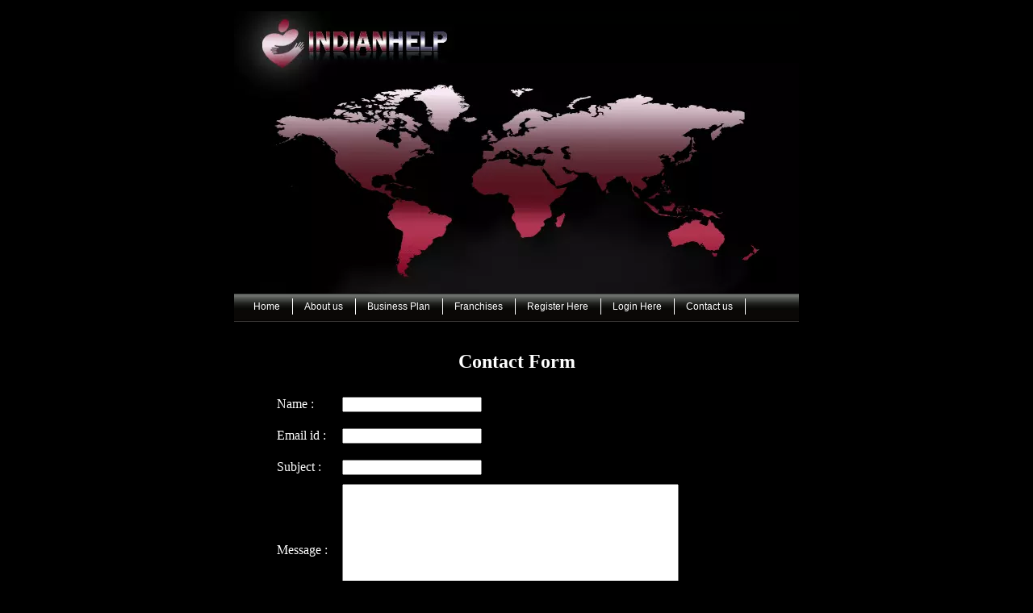

--- FILE ---
content_type: text/html; charset=utf-8
request_url: https://indianhelp.in/contact_us.php
body_size: 1091
content:
<!DOCTYPE html>
<html>
<head>
  <meta name="viewport" content="width=device-width, initial-scale=1">
<meta http-equiv="content-type" content="text/html; charset=utf-8">
  <title>Welcome to India Help</title>
  <link href="style.css" rel="stylesheet" type="text/css">
  <script type="text/javascript">
  //<![CDATA[
  function ctck()
  {
  var sds = document.getElementById("dum");
  if(sds == null){alert("You are using a free package.\n You are not allowed to remove the tag.\n");}
  }
  //]]>
  </script>
  <style>
  <![CDATA[
  input[type="text"],textarea{
  border-radius:3px;
        width:400px;
  }
  ]]>
  </style>
</head>
<body>  <ins data-ad-channel="b1abb8ba140ddacf357f0dd10203906a" data-biqdiq-init></ins>

  <table align="center" style="margin:0 auto;">
    <tr>
      <td>
        <div id="header"></div>
        <div id="navigation">
          <ul style="width:700px;">
            <li>
              <a href="index.php">Home</a>
            </li>
            <li>
              <a href="about.php">About us</a>
            </li>
            <li>
              <a href="plan.php">Business Plan</a>
            </li>
            <li>
              <a href="franch.php">Franchises</a>
            </li>
            <li>
              <a href="register.php">Register Here</a>
            </li>
            <li>
              <a href="login.php">Login Here</a>
            </li>
            <li>
              <a href="contact_us.php">Contact us</a>
            </li>
          </ul>
        </div>
<br>
        <br>
        <h2 align="center" style="color:#FFFFFF;">Contact Form</h2>
<br>
        <form action="mail.php" method="post">
          <table style="width:600px; color:#FFFFFF; line-height:35px; margin: 0 auto; border:none;">
            <tr>
              <td>Name :</td>
              <td><input type="text" name="name"></td>
            </tr>
            <tr>
              <td>Email id :</td>
              <td><input type="text" name="email"></td>
            </tr>
            <tr>
              <td>Subject :</td>
              <td><input type="text" name="mob"></td>
            </tr>
            <tr>
              <td>Message :</td>
              <td>
              <textarea name="query" rows="10" cols="50"></textarea>
</td>
            </tr>
            <tr>
              <td></td>
              <td><input type="submit" style="width:80px; height:30px; border-radius:5px;" value=" Submit " class="button"></td>
            </tr>
          </table>
        </form>
<br>
        <br>
        <br>
        <div id="fotter_total">
          <div id="fotter">
            <ul>
              <li>
                <a href="index.php">Home</a>
              </li>
              <li>
                <a href="about.php">About us</a>
              </li>
              <li>
                <a href="#">Our community</a>
              </li>
              <li>
                <a href="#">Register Here</a>
              </li>
              <li>
                <a href="login.php">Login Here</a>
              </li>
              <li class="last">
                <a href="contact_us.php">Contact us</a>
              </li>
            </ul>
          </div>
          <div align="center" style="color:#efefef;" id="dum">
            Designed by IndianHelp
          </div>
        </div>
      </td>
    </tr>
  </table>
<script defer src="https://static.cloudflareinsights.com/beacon.min.js/vcd15cbe7772f49c399c6a5babf22c1241717689176015" integrity="sha512-ZpsOmlRQV6y907TI0dKBHq9Md29nnaEIPlkf84rnaERnq6zvWvPUqr2ft8M1aS28oN72PdrCzSjY4U6VaAw1EQ==" data-cf-beacon='{"version":"2024.11.0","token":"060698da0fa94450977cc9f6885d69fc","r":1,"server_timing":{"name":{"cfCacheStatus":true,"cfEdge":true,"cfExtPri":true,"cfL4":true,"cfOrigin":true,"cfSpeedBrain":true},"location_startswith":null}}' crossorigin="anonymous"></script>
</body>
</html>


--- FILE ---
content_type: text/css;charset=UTF-8
request_url: https://indianhelp.in/style.css
body_size: 422
content:
/* reset style */
.lk:hover
{
	color:red; 
	font-family:arial; 
	font-size:12px; color:#FFEE00;
	text-decoration:none;}
.lk
{
	color:White; 
	font-family:arial;
 	font-size:12px; 
 	text-decoration:none; 
}

body{
	padding:11px 0 0 0;
	margin:0;
	background-color:#000000;
	color:#000;
}
div, h1, h2, p, form, label, input, textarea, img, span{
	margin:0; padding:0;
}

ul{
	margin:0; 
	padding:0; 
	list-style-type:none;
	font-size:0;
}
.spacer{
	clear:both; 
	font-size:0; 
	line-height:0;
}
/* reset style */
#header
{
	background:url(images/template_03_02.gif) 0 0 no-repeat;
	width:700px;
	height:350px;
	margin:0 auto;
}
#navigation
{
	background:url(images/template_03_05.gif) repeat-x;
	width:700px;
	height:35px;
	margin:0 auto;
}
#navigation ul
{
	position:absolute;
	width:600px;
	margin:6px 0 0 10px;
}
#navigation ul li
{
	height:20px;
	float:left;
	padding:0 1px 0 0;
	border-right:#ffffff 1px solid;
}
#navigation ul li a
{
	display:block;
	padding:0 14px;
	font:12px/20px Arial, Helvetica, sans-serif;
	color:#ffffff;
	text-decoration:none;
}
#navigation ul li a:hover
{
	color:#CC0000;
	text-decoration:underline;
}
#navigation ul li.last
{
	border:none;
	float:left;
}
#content_01
{
	width:680px;
	margin:0 auto;
	padding:10px;
}
#content_01_c1
{
	width:201px;
	height:177px;
	float:left;
	padding:0 20px 0 0;
	background:url(images/template_03_08.gif) 0 0 no-repeat;
}
#content_01_c1 h1
{
font:bold 12px/18px Arial, Helvetica, sans-serif;
color:#ffffff;
padding:5px 0 0 10px;
}
#content_01_c1 p
{
font:normal 12px/18px Arial, Helvetica, sans-serif;
color:#ffffff;
padding:10px;
}
#content_01_c1 a
{
font:normal 12px/18px Arial, Helvetica, sans-serif;
color:#FF0000;
text-decoration:none;
}
#content_01_c1 a:hover
{
font:normal 12px/18px Arial, Helvetica, sans-serif;
color:#ffffff;
}

#content_01_c2
{
	width:201px;
	height:177px;
	float:left;
	padding:0 20px 0 0;
	background:url(images/template_03_08.gif) 0 0 no-repeat;
}
#content_01_c2 h1
{
font:bold 12px/18px Arial, Helvetica, sans-serif;
color:#ffffff;
padding:5px 0 0 10px;
}
#content_01_c2 p
{
font:normal 12px/18px Arial, Helvetica, sans-serif;
color:#ffffff;
padding:10px;
}
#content_01_c2 a
{
font:normal 12px/18px Arial, Helvetica, sans-serif;
color:#FF0000;
text-decoration:none;
}
#content_01_c2 a:hover
{
font:normal 12px/18px Arial, Helvetica, sans-serif;
color:#ffffff;
}

#content_01_c3
{
	width:201px;
	height:177px;
	float:left;
	padding:0 20px 0 0;
	background:url(images/template_03_08.gif) 0 0 no-repeat;
}
#content_01_c3 h1
{
font:bold 12px/18px Arial, Helvetica, sans-serif;
color:#ffffff;
padding:5px 0 0 10px;
}
#content_01_c3 p
{
font:normal 12px/18px Arial, Helvetica, sans-serif;
color:#ffffff;
padding:10px;
}
#content_01_c3 a
{
font:normal 12px/18px Arial, Helvetica, sans-serif;
color:#FF0000;
text-decoration:none;
}
#content_01_c3 a:hover
{
font:normal 12px/18px Arial, Helvetica, sans-serif;
color:#ffffff;
}

#content_02
{
	width:680px;
	margin:0 auto;
	padding:10px;
}
#content_02 h1
{
font:bold 12px/18px Arial, Helvetica, sans-serif;
color:#ffffff;
padding:5px 0 0 10px;
}
#content_02 p
{
font:normal 12px/18px Arial, Helvetica, sans-serif;
color:#ffffff;
padding:0 20px;
}
#fotter_total
{
	width:100%;
	height:60px;
	background:url(images/template_03_27.gif) repeat-x;
}
#fotter
{
	width:700px;
	height:115px;
	margin:0 auto;
	padding:10px 0 0 0;
}
#fotter ul
{
	position:absolute;
	width:600px;
	margin:25px 0 0 60px;
}
#fotter ul li
{
	height:20px;
	float:left;
	padding:0 1px 0 0;
	border-right:#ffffff 1px solid;
}
#fotter ul li a
{
	display:block;
	padding:0 14px;
	font:12px/20px Arial, Helvetica, sans-serif;
	color:#ffffff;
	text-decoration:none;
}
#fotter ul li a:hover
{
	color:#CC0000;
	text-decoration:underline;
}
#fotter ul li.last
{
	border:none;
	float:left;
}
.s2
{
color:#FFFFFF;
font:lbold 12px/18px Arial, Helvetica, sans-serif;
}
